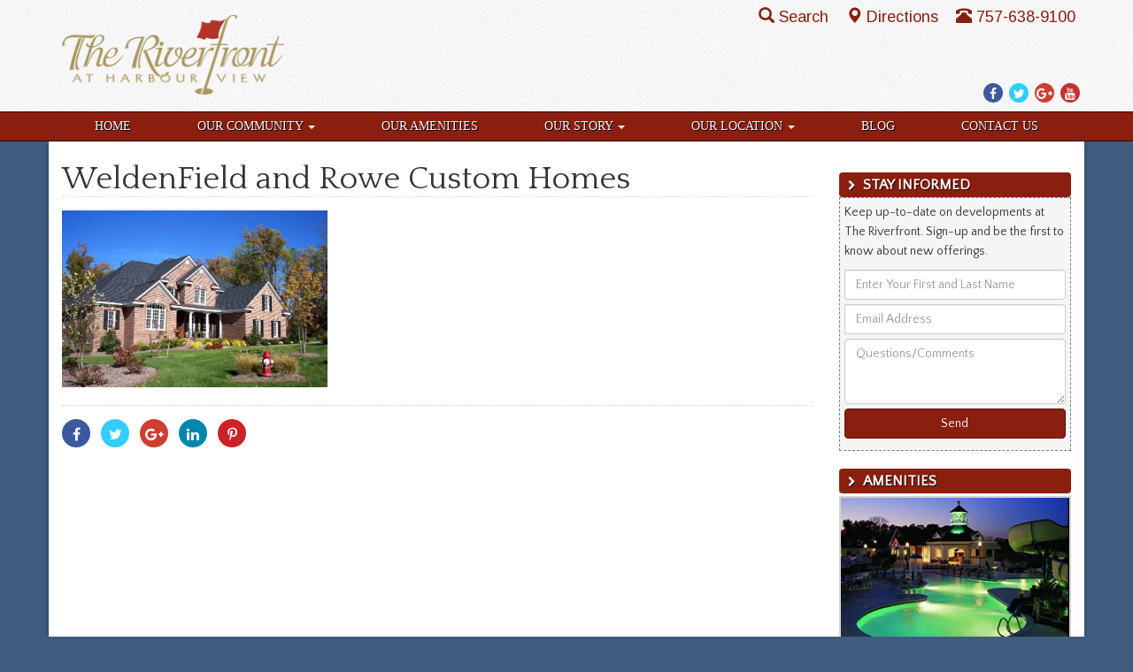

--- FILE ---
content_type: text/html; charset=UTF-8
request_url: https://www.the-riverfront.com/featured-builders/weldenfield-rowe-custom-homes/04d9c62d8fa3da8bb8b8027bd7f81953/
body_size: 9830
content:

<!DOCTYPE html>
<html lang="en-US">
<head>
  <meta charset="utf-8">
  <meta http-equiv="X-UA-Compatible" content="IE=edge">
  <meta name="viewport" content="width=device-width, initial-scale=1">

  	<link rel="apple-touch-icon" sizes="57x57" href="/apple-touch-icon-57x57.png">  
	<link rel="apple-touch-icon" sizes="114x114" href="/apple-touch-icon-114x114.png">    
	<link rel="apple-touch-icon" sizes="72x72" href="/apple-touch-icon-72x72.png">      
	<link rel="apple-touch-icon" sizes="144x144" href="/apple-touch-icon-144x144.png">        
	<link rel="apple-touch-icon" sizes="60x60" href="/apple-touch-icon-60x60.png">          
	<link rel="apple-touch-icon" sizes="120x120" href="/apple-touch-icon-120x120.png">            
	<link rel="apple-touch-icon" sizes="76x76" href="/apple-touch-icon-76x76.png">              
	<link rel="apple-touch-icon" sizes="152x152" href="/apple-touch-icon-152x152.png">                
	<link rel="icon" type="image/png" href="/favicon-196x196.png" sizes="196x196">                    
	<link rel="icon" type="image/png" href="/favicon-160x160.png" sizes="160x160">                    
	<link rel="icon" type="image/png" href="/favicon-96x96.png" sizes="96x96">                        
	<link rel="icon" type="image/png" href="/favicon-16x16.png" sizes="16x16">                          
	<link rel="icon" type="image/png" href="/favicon-32x32.png" sizes="32x32">                          
	<meta name="msapplication-TileColor" content="#ffc40d">                            
	<meta name="msapplication-TileImage" content="/mstile-144x144.png">                              
  <meta name='robots' content='index, follow, max-image-preview:large, max-snippet:-1, max-video-preview:-1' />
	<style>img:is([sizes="auto" i], [sizes^="auto," i]) { contain-intrinsic-size: 3000px 1500px }</style>
	
<!-- Google Tag Manager for WordPress by gtm4wp.com -->
<script data-cfasync="false" data-pagespeed-no-defer>
	var gtm4wp_datalayer_name = "dataLayer";
	var dataLayer = dataLayer || [];
</script>
<!-- End Google Tag Manager for WordPress by gtm4wp.com -->
	<!-- This site is optimized with the Yoast SEO plugin v24.3 - https://yoast.com/wordpress/plugins/seo/ -->
	<title>WeldenField and Rowe Custom Homes - The Riverfront</title>
	<link rel="canonical" href="https://www.the-riverfront.com/featured-builders/weldenfield-rowe-custom-homes/04d9c62d8fa3da8bb8b8027bd7f81953/" />
	<script type="application/ld+json" class="yoast-schema-graph">{"@context":"https://schema.org","@graph":[{"@type":"WebPage","@id":"https://www.the-riverfront.com/featured-builders/weldenfield-rowe-custom-homes/04d9c62d8fa3da8bb8b8027bd7f81953/","url":"https://www.the-riverfront.com/featured-builders/weldenfield-rowe-custom-homes/04d9c62d8fa3da8bb8b8027bd7f81953/","name":"WeldenField and Rowe Custom Homes - The Riverfront","isPartOf":{"@id":"https://www.the-riverfront.com/#website"},"primaryImageOfPage":{"@id":"https://www.the-riverfront.com/featured-builders/weldenfield-rowe-custom-homes/04d9c62d8fa3da8bb8b8027bd7f81953/#primaryimage"},"image":{"@id":"https://www.the-riverfront.com/featured-builders/weldenfield-rowe-custom-homes/04d9c62d8fa3da8bb8b8027bd7f81953/#primaryimage"},"thumbnailUrl":"https://www.the-riverfront.com/wp-content/uploads/sites/3/2014/10/web_Buck.jpg","datePublished":"2016-10-19T02:24:44+00:00","dateModified":"2016-10-19T02:24:44+00:00","breadcrumb":{"@id":"https://www.the-riverfront.com/featured-builders/weldenfield-rowe-custom-homes/04d9c62d8fa3da8bb8b8027bd7f81953/#breadcrumb"},"inLanguage":"en-US","potentialAction":[{"@type":"ReadAction","target":["https://www.the-riverfront.com/featured-builders/weldenfield-rowe-custom-homes/04d9c62d8fa3da8bb8b8027bd7f81953/"]}]},{"@type":"ImageObject","inLanguage":"en-US","@id":"https://www.the-riverfront.com/featured-builders/weldenfield-rowe-custom-homes/04d9c62d8fa3da8bb8b8027bd7f81953/#primaryimage","url":"https://www.the-riverfront.com/wp-content/uploads/sites/3/2014/10/web_Buck.jpg","contentUrl":"https://www.the-riverfront.com/wp-content/uploads/sites/3/2014/10/web_Buck.jpg","width":800,"height":533,"caption":"WeldenField and Rowe Custom Homes"},{"@type":"BreadcrumbList","@id":"https://www.the-riverfront.com/featured-builders/weldenfield-rowe-custom-homes/04d9c62d8fa3da8bb8b8027bd7f81953/#breadcrumb","itemListElement":[{"@type":"ListItem","position":1,"name":"Our Builders","item":"https://www.the-riverfront.com/featured-builders/"},{"@type":"ListItem","position":2,"name":"WeldenField &amp; Rowe Custom Homes","item":"https://www.the-riverfront.com/featured-builders/weldenfield-rowe-custom-homes/"},{"@type":"ListItem","position":3,"name":"WeldenField and Rowe Custom Homes"}]},{"@type":"WebSite","@id":"https://www.the-riverfront.com/#website","url":"https://www.the-riverfront.com/","name":"The Riverfront","description":"Life The Way It Should Be","potentialAction":[{"@type":"SearchAction","target":{"@type":"EntryPoint","urlTemplate":"https://www.the-riverfront.com/?s={search_term_string}"},"query-input":{"@type":"PropertyValueSpecification","valueRequired":true,"valueName":"search_term_string"}}],"inLanguage":"en-US"}]}</script>
	<!-- / Yoast SEO plugin. -->


<link rel='dns-prefetch' href='//cdnjs.cloudflare.com' />
<link rel='dns-prefetch' href='//ajax.googleapis.com' />
<link rel='dns-prefetch' href='//maxcdn.bootstrapcdn.com' />
<link rel='dns-prefetch' href='//fonts.googleapis.com' />
<link rel="alternate" type="application/rss+xml" title="The Riverfront &raquo; Feed" href="https://www.the-riverfront.com/feed/" />
<link rel="alternate" type="application/rss+xml" title="The Riverfront &raquo; Comments Feed" href="https://www.the-riverfront.com/comments/feed/" />
<script type="text/javascript">
/* <![CDATA[ */
window._wpemojiSettings = {"baseUrl":"https:\/\/s.w.org\/images\/core\/emoji\/15.0.3\/72x72\/","ext":".png","svgUrl":"https:\/\/s.w.org\/images\/core\/emoji\/15.0.3\/svg\/","svgExt":".svg","source":{"concatemoji":"https:\/\/www.the-riverfront.com\/wp-includes\/js\/wp-emoji-release.min.js"}};
/*! This file is auto-generated */
!function(i,n){var o,s,e;function c(e){try{var t={supportTests:e,timestamp:(new Date).valueOf()};sessionStorage.setItem(o,JSON.stringify(t))}catch(e){}}function p(e,t,n){e.clearRect(0,0,e.canvas.width,e.canvas.height),e.fillText(t,0,0);var t=new Uint32Array(e.getImageData(0,0,e.canvas.width,e.canvas.height).data),r=(e.clearRect(0,0,e.canvas.width,e.canvas.height),e.fillText(n,0,0),new Uint32Array(e.getImageData(0,0,e.canvas.width,e.canvas.height).data));return t.every(function(e,t){return e===r[t]})}function u(e,t,n){switch(t){case"flag":return n(e,"\ud83c\udff3\ufe0f\u200d\u26a7\ufe0f","\ud83c\udff3\ufe0f\u200b\u26a7\ufe0f")?!1:!n(e,"\ud83c\uddfa\ud83c\uddf3","\ud83c\uddfa\u200b\ud83c\uddf3")&&!n(e,"\ud83c\udff4\udb40\udc67\udb40\udc62\udb40\udc65\udb40\udc6e\udb40\udc67\udb40\udc7f","\ud83c\udff4\u200b\udb40\udc67\u200b\udb40\udc62\u200b\udb40\udc65\u200b\udb40\udc6e\u200b\udb40\udc67\u200b\udb40\udc7f");case"emoji":return!n(e,"\ud83d\udc26\u200d\u2b1b","\ud83d\udc26\u200b\u2b1b")}return!1}function f(e,t,n){var r="undefined"!=typeof WorkerGlobalScope&&self instanceof WorkerGlobalScope?new OffscreenCanvas(300,150):i.createElement("canvas"),a=r.getContext("2d",{willReadFrequently:!0}),o=(a.textBaseline="top",a.font="600 32px Arial",{});return e.forEach(function(e){o[e]=t(a,e,n)}),o}function t(e){var t=i.createElement("script");t.src=e,t.defer=!0,i.head.appendChild(t)}"undefined"!=typeof Promise&&(o="wpEmojiSettingsSupports",s=["flag","emoji"],n.supports={everything:!0,everythingExceptFlag:!0},e=new Promise(function(e){i.addEventListener("DOMContentLoaded",e,{once:!0})}),new Promise(function(t){var n=function(){try{var e=JSON.parse(sessionStorage.getItem(o));if("object"==typeof e&&"number"==typeof e.timestamp&&(new Date).valueOf()<e.timestamp+604800&&"object"==typeof e.supportTests)return e.supportTests}catch(e){}return null}();if(!n){if("undefined"!=typeof Worker&&"undefined"!=typeof OffscreenCanvas&&"undefined"!=typeof URL&&URL.createObjectURL&&"undefined"!=typeof Blob)try{var e="postMessage("+f.toString()+"("+[JSON.stringify(s),u.toString(),p.toString()].join(",")+"));",r=new Blob([e],{type:"text/javascript"}),a=new Worker(URL.createObjectURL(r),{name:"wpTestEmojiSupports"});return void(a.onmessage=function(e){c(n=e.data),a.terminate(),t(n)})}catch(e){}c(n=f(s,u,p))}t(n)}).then(function(e){for(var t in e)n.supports[t]=e[t],n.supports.everything=n.supports.everything&&n.supports[t],"flag"!==t&&(n.supports.everythingExceptFlag=n.supports.everythingExceptFlag&&n.supports[t]);n.supports.everythingExceptFlag=n.supports.everythingExceptFlag&&!n.supports.flag,n.DOMReady=!1,n.readyCallback=function(){n.DOMReady=!0}}).then(function(){return e}).then(function(){var e;n.supports.everything||(n.readyCallback(),(e=n.source||{}).concatemoji?t(e.concatemoji):e.wpemoji&&e.twemoji&&(t(e.twemoji),t(e.wpemoji)))}))}((window,document),window._wpemojiSettings);
/* ]]> */
</script>
<link rel="preload" as="style" onload="this.onload=null;this.rel='stylesheet'" id="goog-web-fonts" href="//fonts.googleapis.com/css?family=Arimo%7CQuattrocento%7CQuattrocento+Sans" type="text/css" media="all" />
<link rel='stylesheet' id='sass-css' href='https://www.the-riverfront.com/wp-content/themes/riverfront-2016/build/css/sass.min.css' type='text/css' media='all' />
<link rel="preload" as="style" onload="this.onload=null;this.rel='stylesheet'" id="fontawesome" href="//maxcdn.bootstrapcdn.com/font-awesome/4.7.0/css/font-awesome.min.css" type="text/css" media="all" />
<link rel="preload" as="style" onload="this.onload=null;this.rel='stylesheet'" id="fpw_styles_css" href="https://www.the-riverfront.com/wp-content/plugins/feature-a-page-widget/css/fpw_styles.css" type="text/css" media="all" />
<style id='wp-emoji-styles-inline-css' type='text/css'>

	img.wp-smiley, img.emoji {
		display: inline !important;
		border: none !important;
		box-shadow: none !important;
		height: 1em !important;
		width: 1em !important;
		margin: 0 0.07em !important;
		vertical-align: -0.1em !important;
		background: none !important;
		padding: 0 !important;
	}
</style>
<style id='classic-theme-styles-inline-css' type='text/css'>
/*! This file is auto-generated */
.wp-block-button__link{color:#fff;background-color:#32373c;border-radius:9999px;box-shadow:none;text-decoration:none;padding:calc(.667em + 2px) calc(1.333em + 2px);font-size:1.125em}.wp-block-file__button{background:#32373c;color:#fff;text-decoration:none}
</style>
<style id='global-styles-inline-css' type='text/css'>
:root{--wp--preset--aspect-ratio--square: 1;--wp--preset--aspect-ratio--4-3: 4/3;--wp--preset--aspect-ratio--3-4: 3/4;--wp--preset--aspect-ratio--3-2: 3/2;--wp--preset--aspect-ratio--2-3: 2/3;--wp--preset--aspect-ratio--16-9: 16/9;--wp--preset--aspect-ratio--9-16: 9/16;--wp--preset--color--black: #000000;--wp--preset--color--cyan-bluish-gray: #abb8c3;--wp--preset--color--white: #ffffff;--wp--preset--color--pale-pink: #f78da7;--wp--preset--color--vivid-red: #cf2e2e;--wp--preset--color--luminous-vivid-orange: #ff6900;--wp--preset--color--luminous-vivid-amber: #fcb900;--wp--preset--color--light-green-cyan: #7bdcb5;--wp--preset--color--vivid-green-cyan: #00d084;--wp--preset--color--pale-cyan-blue: #8ed1fc;--wp--preset--color--vivid-cyan-blue: #0693e3;--wp--preset--color--vivid-purple: #9b51e0;--wp--preset--gradient--vivid-cyan-blue-to-vivid-purple: linear-gradient(135deg,rgba(6,147,227,1) 0%,rgb(155,81,224) 100%);--wp--preset--gradient--light-green-cyan-to-vivid-green-cyan: linear-gradient(135deg,rgb(122,220,180) 0%,rgb(0,208,130) 100%);--wp--preset--gradient--luminous-vivid-amber-to-luminous-vivid-orange: linear-gradient(135deg,rgba(252,185,0,1) 0%,rgba(255,105,0,1) 100%);--wp--preset--gradient--luminous-vivid-orange-to-vivid-red: linear-gradient(135deg,rgba(255,105,0,1) 0%,rgb(207,46,46) 100%);--wp--preset--gradient--very-light-gray-to-cyan-bluish-gray: linear-gradient(135deg,rgb(238,238,238) 0%,rgb(169,184,195) 100%);--wp--preset--gradient--cool-to-warm-spectrum: linear-gradient(135deg,rgb(74,234,220) 0%,rgb(151,120,209) 20%,rgb(207,42,186) 40%,rgb(238,44,130) 60%,rgb(251,105,98) 80%,rgb(254,248,76) 100%);--wp--preset--gradient--blush-light-purple: linear-gradient(135deg,rgb(255,206,236) 0%,rgb(152,150,240) 100%);--wp--preset--gradient--blush-bordeaux: linear-gradient(135deg,rgb(254,205,165) 0%,rgb(254,45,45) 50%,rgb(107,0,62) 100%);--wp--preset--gradient--luminous-dusk: linear-gradient(135deg,rgb(255,203,112) 0%,rgb(199,81,192) 50%,rgb(65,88,208) 100%);--wp--preset--gradient--pale-ocean: linear-gradient(135deg,rgb(255,245,203) 0%,rgb(182,227,212) 50%,rgb(51,167,181) 100%);--wp--preset--gradient--electric-grass: linear-gradient(135deg,rgb(202,248,128) 0%,rgb(113,206,126) 100%);--wp--preset--gradient--midnight: linear-gradient(135deg,rgb(2,3,129) 0%,rgb(40,116,252) 100%);--wp--preset--font-size--small: 13px;--wp--preset--font-size--medium: 20px;--wp--preset--font-size--large: 36px;--wp--preset--font-size--x-large: 42px;--wp--preset--spacing--20: 0.44rem;--wp--preset--spacing--30: 0.67rem;--wp--preset--spacing--40: 1rem;--wp--preset--spacing--50: 1.5rem;--wp--preset--spacing--60: 2.25rem;--wp--preset--spacing--70: 3.38rem;--wp--preset--spacing--80: 5.06rem;--wp--preset--shadow--natural: 6px 6px 9px rgba(0, 0, 0, 0.2);--wp--preset--shadow--deep: 12px 12px 50px rgba(0, 0, 0, 0.4);--wp--preset--shadow--sharp: 6px 6px 0px rgba(0, 0, 0, 0.2);--wp--preset--shadow--outlined: 6px 6px 0px -3px rgba(255, 255, 255, 1), 6px 6px rgba(0, 0, 0, 1);--wp--preset--shadow--crisp: 6px 6px 0px rgba(0, 0, 0, 1);}:where(.is-layout-flex){gap: 0.5em;}:where(.is-layout-grid){gap: 0.5em;}body .is-layout-flex{display: flex;}.is-layout-flex{flex-wrap: wrap;align-items: center;}.is-layout-flex > :is(*, div){margin: 0;}body .is-layout-grid{display: grid;}.is-layout-grid > :is(*, div){margin: 0;}:where(.wp-block-columns.is-layout-flex){gap: 2em;}:where(.wp-block-columns.is-layout-grid){gap: 2em;}:where(.wp-block-post-template.is-layout-flex){gap: 1.25em;}:where(.wp-block-post-template.is-layout-grid){gap: 1.25em;}.has-black-color{color: var(--wp--preset--color--black) !important;}.has-cyan-bluish-gray-color{color: var(--wp--preset--color--cyan-bluish-gray) !important;}.has-white-color{color: var(--wp--preset--color--white) !important;}.has-pale-pink-color{color: var(--wp--preset--color--pale-pink) !important;}.has-vivid-red-color{color: var(--wp--preset--color--vivid-red) !important;}.has-luminous-vivid-orange-color{color: var(--wp--preset--color--luminous-vivid-orange) !important;}.has-luminous-vivid-amber-color{color: var(--wp--preset--color--luminous-vivid-amber) !important;}.has-light-green-cyan-color{color: var(--wp--preset--color--light-green-cyan) !important;}.has-vivid-green-cyan-color{color: var(--wp--preset--color--vivid-green-cyan) !important;}.has-pale-cyan-blue-color{color: var(--wp--preset--color--pale-cyan-blue) !important;}.has-vivid-cyan-blue-color{color: var(--wp--preset--color--vivid-cyan-blue) !important;}.has-vivid-purple-color{color: var(--wp--preset--color--vivid-purple) !important;}.has-black-background-color{background-color: var(--wp--preset--color--black) !important;}.has-cyan-bluish-gray-background-color{background-color: var(--wp--preset--color--cyan-bluish-gray) !important;}.has-white-background-color{background-color: var(--wp--preset--color--white) !important;}.has-pale-pink-background-color{background-color: var(--wp--preset--color--pale-pink) !important;}.has-vivid-red-background-color{background-color: var(--wp--preset--color--vivid-red) !important;}.has-luminous-vivid-orange-background-color{background-color: var(--wp--preset--color--luminous-vivid-orange) !important;}.has-luminous-vivid-amber-background-color{background-color: var(--wp--preset--color--luminous-vivid-amber) !important;}.has-light-green-cyan-background-color{background-color: var(--wp--preset--color--light-green-cyan) !important;}.has-vivid-green-cyan-background-color{background-color: var(--wp--preset--color--vivid-green-cyan) !important;}.has-pale-cyan-blue-background-color{background-color: var(--wp--preset--color--pale-cyan-blue) !important;}.has-vivid-cyan-blue-background-color{background-color: var(--wp--preset--color--vivid-cyan-blue) !important;}.has-vivid-purple-background-color{background-color: var(--wp--preset--color--vivid-purple) !important;}.has-black-border-color{border-color: var(--wp--preset--color--black) !important;}.has-cyan-bluish-gray-border-color{border-color: var(--wp--preset--color--cyan-bluish-gray) !important;}.has-white-border-color{border-color: var(--wp--preset--color--white) !important;}.has-pale-pink-border-color{border-color: var(--wp--preset--color--pale-pink) !important;}.has-vivid-red-border-color{border-color: var(--wp--preset--color--vivid-red) !important;}.has-luminous-vivid-orange-border-color{border-color: var(--wp--preset--color--luminous-vivid-orange) !important;}.has-luminous-vivid-amber-border-color{border-color: var(--wp--preset--color--luminous-vivid-amber) !important;}.has-light-green-cyan-border-color{border-color: var(--wp--preset--color--light-green-cyan) !important;}.has-vivid-green-cyan-border-color{border-color: var(--wp--preset--color--vivid-green-cyan) !important;}.has-pale-cyan-blue-border-color{border-color: var(--wp--preset--color--pale-cyan-blue) !important;}.has-vivid-cyan-blue-border-color{border-color: var(--wp--preset--color--vivid-cyan-blue) !important;}.has-vivid-purple-border-color{border-color: var(--wp--preset--color--vivid-purple) !important;}.has-vivid-cyan-blue-to-vivid-purple-gradient-background{background: var(--wp--preset--gradient--vivid-cyan-blue-to-vivid-purple) !important;}.has-light-green-cyan-to-vivid-green-cyan-gradient-background{background: var(--wp--preset--gradient--light-green-cyan-to-vivid-green-cyan) !important;}.has-luminous-vivid-amber-to-luminous-vivid-orange-gradient-background{background: var(--wp--preset--gradient--luminous-vivid-amber-to-luminous-vivid-orange) !important;}.has-luminous-vivid-orange-to-vivid-red-gradient-background{background: var(--wp--preset--gradient--luminous-vivid-orange-to-vivid-red) !important;}.has-very-light-gray-to-cyan-bluish-gray-gradient-background{background: var(--wp--preset--gradient--very-light-gray-to-cyan-bluish-gray) !important;}.has-cool-to-warm-spectrum-gradient-background{background: var(--wp--preset--gradient--cool-to-warm-spectrum) !important;}.has-blush-light-purple-gradient-background{background: var(--wp--preset--gradient--blush-light-purple) !important;}.has-blush-bordeaux-gradient-background{background: var(--wp--preset--gradient--blush-bordeaux) !important;}.has-luminous-dusk-gradient-background{background: var(--wp--preset--gradient--luminous-dusk) !important;}.has-pale-ocean-gradient-background{background: var(--wp--preset--gradient--pale-ocean) !important;}.has-electric-grass-gradient-background{background: var(--wp--preset--gradient--electric-grass) !important;}.has-midnight-gradient-background{background: var(--wp--preset--gradient--midnight) !important;}.has-small-font-size{font-size: var(--wp--preset--font-size--small) !important;}.has-medium-font-size{font-size: var(--wp--preset--font-size--medium) !important;}.has-large-font-size{font-size: var(--wp--preset--font-size--large) !important;}.has-x-large-font-size{font-size: var(--wp--preset--font-size--x-large) !important;}
:where(.wp-block-post-template.is-layout-flex){gap: 1.25em;}:where(.wp-block-post-template.is-layout-grid){gap: 1.25em;}
:where(.wp-block-columns.is-layout-flex){gap: 2em;}:where(.wp-block-columns.is-layout-grid){gap: 2em;}
:root :where(.wp-block-pullquote){font-size: 1.5em;line-height: 1.6;}
</style>
<link rel="preload" as="style" onload="this.onload=null;this.rel='stylesheet'" id="boot-slider" href="https://www.the-riverfront.com/wp-content/plugins/boot-slider-eastwest/css/carousel.css" type="text/css" media="all" />
<link rel="preload" as="style" onload="this.onload=null;this.rel='stylesheet'" id="contact-us" href="https://www.the-riverfront.com/wp-content/plugins/contact-us-eastwest/css/contact-us.css" type="text/css" media="all" />
<link rel="preload" as="style" onload="this.onload=null;this.rel='stylesheet'" id="bsearch-style" href="https://www.the-riverfront.com/wp-content/plugins/better-search/includes/css/bsearch-styles.min.css" type="text/css" media="all" />
<style id='bsearch-custom-style-inline-css' type='text/css'>

#bsearchform { margin: 20px; padding: 20px; }
#heatmap { margin: 20px; padding: 20px; border: 1px dashed #ccc }
.bsearch_results_page { max-width:90%; margin: 20px; padding: 20px; }
.bsearch_footer { text-align: center; }
.bsearch_highlight { background:#ffc; }
	
</style>
<script type="text/javascript" defer src="//ajax.googleapis.com/ajax/libs/jquery/1.12.4/jquery.min.js" id="jquery-js"></script>
<script type="text/javascript" defer src="//cdnjs.cloudflare.com/ajax/libs/jquery.lazy/1.7.10/jquery.lazy.min.js" id="wd-lazyload-library-js"></script>
<script type="text/javascript" defer src="//cdnjs.cloudflare.com/ajax/libs/jquery.lazy/1.7.10/jquery.lazy.plugins.min.js" id="wd-lazyload-library-plugins-js"></script>
<script type="text/javascript" id="wd-lazyload-plugin-js-extra">
/* <![CDATA[ */
var WDLazyloadAjax = {"settings":{"effect":"fadeIn","yt_thumb":"maxresdefault","media_manager_alt":"1","remove_empty_tags":"1","_fs_blog_admin":"true","check_iframe_title":"1"}};
/* ]]> */
</script>
<script type="text/javascript" defer src="https://www.the-riverfront.com/wp-content/plugins/wd-lazyload/build/plugin.js" id="wd-lazyload-plugin-js"></script>
<script type="text/javascript" defer src="//maxcdn.bootstrapcdn.com/bootstrap/3.3.7/js/bootstrap.min.js" id="bootstrap-js"></script>
<script type="text/javascript" defer src="https://www.the-riverfront.com/wp-content/themes/riverfront-2016/build/js/core.min.js" id="core-js"></script>
<script type="text/javascript" defer src="https://cdnjs.cloudflare.com/ajax/libs/loadCSS/2.1.0/cssrelpreload.min.js" id="cssrel-preload-js"></script>
<script type="text/javascript" defer src="https://www.the-riverfront.com/wp-content/plugins/boot-slider-eastwest/js/slider.js" id="boot-slider-js"></script>
<link rel="https://api.w.org/" href="https://www.the-riverfront.com/wp-json/" /><link rel="alternate" title="JSON" type="application/json" href="https://www.the-riverfront.com/wp-json/wp/v2/media/4291" /><link rel="EditURI" type="application/rsd+xml" title="RSD" href="https://www.the-riverfront.com/xmlrpc.php?rsd" />
<meta name="generator" content="WordPress 6.7.4" />
<link rel='shortlink' href='https://www.the-riverfront.com/?p=4291' />
<link rel="alternate" title="oEmbed (JSON)" type="application/json+oembed" href="https://www.the-riverfront.com/wp-json/oembed/1.0/embed?url=https%3A%2F%2Fwww.the-riverfront.com%2Ffeatured-builders%2Fweldenfield-rowe-custom-homes%2F04d9c62d8fa3da8bb8b8027bd7f81953%2F" />
<link rel="alternate" title="oEmbed (XML)" type="text/xml+oembed" href="https://www.the-riverfront.com/wp-json/oembed/1.0/embed?url=https%3A%2F%2Fwww.the-riverfront.com%2Ffeatured-builders%2Fweldenfield-rowe-custom-homes%2F04d9c62d8fa3da8bb8b8027bd7f81953%2F&#038;format=xml" />

<!-- Google Tag Manager for WordPress by gtm4wp.com -->
<!-- GTM Container placement set to manual -->
<script data-cfasync="false" data-pagespeed-no-defer>
	var dataLayer_content = {"visitorLoginState":"logged-out","pagePostType":"attachment","pagePostType2":"single-attachment","pagePostAuthor":"ewcadmin"};
	dataLayer.push( dataLayer_content );
</script>
<script data-cfasync="false">
(function(w,d,s,l,i){w[l]=w[l]||[];w[l].push({'gtm.start':
new Date().getTime(),event:'gtm.js'});var f=d.getElementsByTagName(s)[0],
j=d.createElement(s),dl=l!='dataLayer'?'&l='+l:'';j.async=true;j.src=
'//www.googletagmanager.com/gtm.js?id='+i+dl;f.parentNode.insertBefore(j,f);
})(window,document,'script','dataLayer','GTM-TF37SM');
</script>
<!-- End Google Tag Manager for WordPress by gtm4wp.com -->
</head>

                                           

<body class="attachment attachment-template-default attachmentid-4291 attachment-jpeg">

<!-- GTM Container placement set to manual -->
<!-- Google Tag Manager (noscript) -->
				<noscript><iframe src="https://www.googletagmanager.com/ns.html?id=GTM-TF37SM" height="0" width="0" style="display:none;visibility:hidden" aria-hidden="true"></iframe></noscript>
<!-- End Google Tag Manager (noscript) -->
<div id="fb-root"></div>

<div id="site-header-container">
<div class="container">

  <header id="site-header">

    <div class="logo">
      <a href="/">
        <picture>
          <source media="all" type="image/webp" srcset="https://www.the-riverfront.com/wp-content/themes/riverfront-2016/images/trf-logo-xtra-small.png.webp"/>
          <source media="all" type="image/png" srcset="https://www.the-riverfront.com/wp-content/themes/riverfront-2016/images/trf-logo-xtra-small.png"/>
          <img src="https://www.the-riverfront.com/wp-content/themes/riverfront-2016/images/trf-logo-xtra-small.png" alt="logo"/> 
        </picture>
      </a>
    </div>
    <div class="info">
			<div class="social-media">
        <a href="https://www.facebook.com/TheRiverfrontatHarbourView" target="_blank">
          <span class="fa fa-facebook-f"></span>
          <span class="sr-only">Facebook</span>
        </a>
        <a href="https://twitter.com/theriverfrontva" target="_blank">
          <span class="fa fa-twitter"></span>
          <span class="sr-only">Twitter</span>
        </a>
        <a href="https://plus.google.com/116400295816328845249/about" target="_blank">
          <span class="fa fa-google-plus"></span>
          <span class="sr-only">Google Plus</span>
        </a>
        <a href="https://www.youtube.com/channel/UC7dKOBLPgrsNhly8bRhhFfg" target="_blank">
          <span class="fa fa-youtube"></span>
          <span class="sr-only">YouTube</span>
        </a>
      </div>			
			<div class="header-contact">
			  <div class="driving-directions">
			 
			    <a tabindex="0" id="search-popover" data-toggle="popover" role="button">
			      <span class="glyphicon glyphicon-search"></span>Search
			    </a>
          <div id="search-popover-content" class="hide">
          <form class="form-inline" role="form" action="/">
              <div class="form-group">
                <label class="sr-only" for="s">Search For</label>
                <input type="text" placeholder="Search For" name="s" id="s" class="form-control"/>
                <button type="submit" class="btn btn-primary">Go</button>
              </div>
            </form>
          </div>
        </div>
        <div class="driving-directions">
  			  <a href="/our-location/driving-directions">
	    		  <span class="glyphicon glyphicon-map-marker"></span>Directions
          </a>
		  	</div> 
		  	<div class="phone-number">
			    <a href="tel:+17576389100">
			      <span class="glyphicon glyphicon-phone-alt"></span>757-638-9100
          </a>
        </div>
			</div>
    </div>
    
  </header>        
  
<!-- end header div -->
</div>
</div>

<nav class="navbar" role="navigation"> 

  <!-- Brand and toggle get grouped for better mobile display --> 
  <div class="navbar-header"> 
    <button type="button" class="navbar-toggle" data-toggle="collapse" data-target=".navbar-ex1-collapse"> 
      <span class="sr-only">Toggle navigation</span> 
      <span class="icon-bar"></span> 
      <span class="icon-bar"></span> 
      <span class="icon-bar"></span> 
    </button> 
    <a class="navbar-brand" href="https://www.the-riverfront.com">
      <picture>
        <source media="all" type="image/webp" srcset="https://www.the-riverfront.com/wp-content/themes/riverfront-2016/images/trf-mobile-logo.png.webp"/>
        <source media="all" type="image/png" srcset="https://www.the-riverfront.com/wp-content/themes/riverfront-2016/images/trf-mobile-logo.png"/>
        <img src="https://www.the-riverfront.com/wp-content/themes/riverfront-2016/images/trf-mobile-logo.png" class="alignleft" style="max-width:220px" alt="Riverfront Logo"/>
      </picture>
    </a>
  </div> 

  <!-- Collect the nav links, forms, and other content for toggling --> 
  <div class="collapse navbar-collapse navbar-ex1-collapse container">
	
    <ul id="menu-main-menu" class="nav nav-justified"><li   id="menu-item-4162" class="menu-item menu-item-type-post_type menu-item-object-page menu-item-home menu-item-4162"><a title="Home" href="https://www.the-riverfront.com/">Home</a></li>
<li   id="menu-item-2510" class="menu-item menu-item-type-post_type menu-item-object-page menu-item-has-children menu-item-2510 dropdown"><a title="Our Community" href="#" data-toggle="dropdown" class="dropdown-toggle" aria-haspopup="true">Our Community <span class="caret"></span><span class="fa fa-chevron-right"></span></a>
<ul role="menu" class=" dropdown-menu">
	<li role="menuitem"  id="menu-item-4596" class="menu-item menu-item-type-post_type menu-item-object-page menu-item-4596"><a title="Our Community" href="https://www.the-riverfront.com/our-community/">Our Community</a></li>
	<li role="menuitem"  id="menu-item-2519" class="menu-item menu-item-type-post_type menu-item-object-page menu-item-2519"><a title="Community Land Plan" href="https://www.the-riverfront.com/our-community/community-land-plan/">Community Land Plan</a></li>
	<li role="menuitem"  id="menu-item-2517" class="menu-item menu-item-type-post_type menu-item-object-page menu-item-2517"><a title="Blog Articles" href="https://www.the-riverfront.com/blog/">Blog Articles</a></li>
	<li role="menuitem"  id="menu-item-2516" class="menu-item menu-item-type-post_type menu-item-object-page menu-item-2516"><a title="Testimonials" href="https://www.the-riverfront.com/our-community/testimonials/">Testimonials</a></li>
</ul>
</li>
<li   id="menu-item-2511" class="menu-item menu-item-type-post_type menu-item-object-page menu-item-2511"><a title="Our Amenities" href="https://www.the-riverfront.com/our-amenities/">Our Amenities</a></li>
<li   id="menu-item-2513" class="menu-item menu-item-type-post_type menu-item-object-page menu-item-has-children menu-item-2513 dropdown"><a title="Our Story" href="#" data-toggle="dropdown" class="dropdown-toggle" aria-haspopup="true">Our Story <span class="caret"></span><span class="fa fa-chevron-right"></span></a>
<ul role="menu" class=" dropdown-menu">
	<li role="menuitem"  id="menu-item-5241" class="menu-item menu-item-type-post_type menu-item-object-page menu-item-5241"><a title="Founders Pointe, Isle of Wight County" href="https://www.the-riverfront.com/founders-pointe-isle-wight/">Founders Pointe, Isle of Wight County</a></li>
	<li role="menuitem"  id="menu-item-5242" class="menu-item menu-item-type-post_type menu-item-object-page menu-item-5242"><a title="East West Communities" href="https://www.the-riverfront.com/our-story/">East West Communities</a></li>
</ul>
</li>
<li   id="menu-item-2514" class="menu-item menu-item-type-post_type menu-item-object-page menu-item-has-children menu-item-2514 dropdown"><a title="Our Location" href="#" data-toggle="dropdown" class="dropdown-toggle" aria-haspopup="true">Our Location <span class="caret"></span><span class="fa fa-chevron-right"></span></a>
<ul role="menu" class=" dropdown-menu">
	<li role="menuitem"  id="menu-item-4595" class="menu-item menu-item-type-post_type menu-item-object-page menu-item-4595"><a title="Our Location" href="https://www.the-riverfront.com/our-location/">Our Location</a></li>
	<li role="menuitem"  id="menu-item-5682" class="menu-item menu-item-type-post_type menu-item-object-page menu-item-5682"><a title="Conveniences" href="https://www.the-riverfront.com/our-location/convenience-map/">Conveniences</a></li>
	<li role="menuitem"  id="menu-item-2526" class="menu-item menu-item-type-post_type menu-item-object-page menu-item-2526"><a title="Driving Directions" href="https://www.the-riverfront.com/our-location/driving-directions/">Driving Directions</a></li>
	<li role="menuitem"  id="menu-item-2525" class="menu-item menu-item-type-post_type menu-item-object-page menu-item-2525"><a title="Local Schools" href="https://www.the-riverfront.com/our-location/local-schools/">Local Schools</a></li>
	<li role="menuitem"  id="menu-item-2524" class="menu-item menu-item-type-post_type menu-item-object-page menu-item-2524"><a title="Local Utilities &amp; Services" href="https://www.the-riverfront.com/our-location/local-utilities-services/">Local Utilities &amp; Services</a></li>
</ul>
</li>
<li   id="menu-item-3344" class="menu-item menu-item-type-post_type menu-item-object-page menu-item-3344"><a title="Blog" href="https://www.the-riverfront.com/blog/">Blog</a></li>
<li   id="menu-item-2515" class="menu-item menu-item-type-post_type menu-item-object-page menu-item-2515"><a title="Contact Us" href="https://www.the-riverfront.com/contact-us/">Contact Us</a></li>
</ul>
  </div>

</nav>


			
			
<div class="container">

	<div class="row">

		<div class="col-xs-12 col-sm-8 col-md-9 front-content-cell">

			<section class="main-content-area">
	
		  	
		  <article id="post-4291">
		    	<header>

		
		<h1>WeldenField and Rowe Custom Homes</h1>
	</header>
	
			    <div class="wrapper">
		      <p class="attachment"><a href="https://www.the-riverfront.com/wp-content/uploads/sites/3/2014/10/web_Buck.jpg"><img width="300" height="200" class="attachment-medium size-medium lazyload lazyload" alt="WeldenField and Rowe Custom Homes" sizes="(max-width: 300px) 100vw, 300px" data-src="https://www.the-riverfront.com/wp-content/uploads/sites/3/2014/10/web_Buck-300x200.jpg" data-srcset="https://www.the-riverfront.com/wp-content/uploads/sites/3/2014/10/web_Buck-300x200.jpg 300w, https://www.the-riverfront.com/wp-content/uploads/sites/3/2014/10/web_Buck-768x512.jpg 768w, https://www.the-riverfront.com/wp-content/uploads/sites/3/2014/10/web_Buck-263x175.jpg 263w, https://www.the-riverfront.com/wp-content/uploads/sites/3/2014/10/web_Buck-400x267.jpg 400w, https://www.the-riverfront.com/wp-content/uploads/sites/3/2014/10/web_Buck.jpg 800w"></a></p>
		    </div>
		    <div class="clearfix"></div>
				<div class="social-media"><div class="social-media-text"></div><div class="social-media-icons"><a href="javascript:void(0)" class="sharing-eastwest-icon" title="Share With Facebook"  data-url="https://www.the-riverfront.com/featured-builders/weldenfield-rowe-custom-homes/04d9c62d8fa3da8bb8b8027bd7f81953/" data-service="facebook">
                <span class="fa fa-facebook-f"></span>
                <span class="sr-only">Share With Facebook</span>
              </a><a href="javascript:void(0)" class="sharing-eastwest-icon" title="Share With Twitter"  data-url="https://www.the-riverfront.com/featured-builders/weldenfield-rowe-custom-homes/04d9c62d8fa3da8bb8b8027bd7f81953/" data-service="twitter">
                <span class="fa fa-twitter"></span>
                <span class="sr-only">Share With Twitter</span>
              </a><a href="javascript:void(0)" class="sharing-eastwest-icon" title="Share With Googleplus"  data-url="https://www.the-riverfront.com/featured-builders/weldenfield-rowe-custom-homes/04d9c62d8fa3da8bb8b8027bd7f81953/" data-service="googleplus">
                <span class="fa fa-google-plus"></span>
                <span class="sr-only">Share With Googleplus</span>
              </a><a href="javascript:void(0)" class="sharing-eastwest-icon" title="Share With Linkedin"  data-url="https://www.the-riverfront.com/featured-builders/weldenfield-rowe-custom-homes/04d9c62d8fa3da8bb8b8027bd7f81953/" data-service="linkedin">
                <span class="fa fa-linkedin"></span>
                <span class="sr-only">Share With Linkedin</span>
              </a><a href="javascript:void(0)" class="sharing-eastwest-icon" title="Share With Pinterest"  data-url="https://www.the-riverfront.com/featured-builders/weldenfield-rowe-custom-homes/04d9c62d8fa3da8bb8b8027bd7f81953/" data-service="pinterest">
                <span class="fa fa-pinterest-p"></span>
                <span class="sr-only">Share With Pinterest</span>
              </a></div></div>			</article>
	  
		  		  </section>

		</div>

		<div class="col-xs-12 col-sm-4 col-md-3 front-side-cell">
			<section class="sidebar-widgets widget-column">	
		    <ul><li id="text-3" class="widget widget_text"><h2 class="widgettitle">Stay Informed</h2>
			<div class="textwidget"><p>Keep up-to-date on developments at The Riverfront. Sign-up and be the first to know about new offerings.

</p><div id="contact_us_quick" class="contact-us">
      <form id="eastwest-contact-us-1">
        
      <input type="hidden" name="form_shortcode" value="quick">
      <input type="hidden" name="_ewcu_gaid" value="">
      <input type="hidden" name="_ewcu_gatrackpage" value="/quick-contact-request-complete">
      <input type="hidden" name="ewa_uuid" value="">
      <input type="hidden" name="wda_timestamp" value="1768995870">
      <input type="hidden" name="submit_option" value="">
      <input type="hidden" name="submit_email" value="">
      <input type="hidden" name="robin_email" value="">
      <input type="hidden" name="submit_url" value="">
      <input type="hidden" name="tag_id" id="tag_id" value="">
      <input type="hidden" name="category_name" id="category_name" value="">

      <div class="form-group">
        <label class="sr-only" for="name">Enter Your First and Last Name</label>
        <div class="input-group">
          <span class="input-group-addon"><span class="glyphicon glyphicon-user"></span></span>
          <input type="text" id="name" name="name" class="form-control" placeholder="Enter Your First and Last Name" value="">
        </div>
      </div>
      <div class="form-group">
        <label class="sr-only" for="email">Email Address</label>
        <div class="input-group">
          <span class="input-group-addon"><span class="glyphicon glyphicon-envelope"></span></span>
          <input type="text" id="email" name="email" class="form-control" placeholder="Email Address" value="">
        </div>
      </div>
    <div class="form-group">
                      <label class="sr-only" for="comments">Questions/Comments</label>
                      <textarea id="comments" name="comments" class="form-control" rows="3" placeholder="Questions/Comments"></textarea>
                   </div>
        <input type="submit" class="btn btn-primary contact-us-submit-btn" value="Send">
        <div class="contact-us-progress"><img alt="Progress Indicator" class=" lazyload" data-src="https://www.the-riverfront.com/wp-content/plugins/contact-us-eastwest/images/progress.gif"></div>
        <div class="contact-us-status"></div>
      </form>
      </div></div>
		</li>
<li id="fpw_widget-7" class="widget widget_fpw_widget"><a href="https://www.the-riverfront.com/our-amenities/" title="Amenities"><h2 class="widgettitle">Amenities</h2>
</a>
<article class="hentry fpw-clearfix fpw-layout-big">

	<a href="https://www.the-riverfront.com/our-amenities/" class="fpw-featured-link" rel="bookmark">
		<div class="fpw-featured-image">
			<picture>
              <source data-srcset="https://www.the-riverfront.com/wp-content/uploads/sites/3/2014/08/NIGHT-small275x183.jpg.webp" media="all" type="image/webp"/>
              <source data-srcset="https://www.the-riverfront.com/wp-content/uploads/sites/3/2014/08/NIGHT-small275x183.jpg" media="all" type="image/jpeg"/>
              <img class="lazyload" data-src="https://www.the-riverfront.com/wp-content/uploads/sites/3/2014/08/NIGHT-small275x183.jpg" alt=""/>
            </picture>
            		</div>
	</a>

	<div class="fpw-excerpt entry-summary">
			</div>

</article>

</li>
<li id="fpw_widget-8" class="widget widget_fpw_widget"><a href="https://www.the-riverfront.com/our-story/" title="The Developer"><h2 class="widgettitle">The Developer</h2>
</a>
<article class="hentry fpw-clearfix fpw-layout-big">

	<a href="https://www.the-riverfront.com/our-story/" class="fpw-featured-link" rel="bookmark">
		<div class="fpw-featured-image">
			<picture>
              <source data-srcset="https://www.the-riverfront.com/wp-content/uploads/sites/3/2010/07/The-Riverfront-at-Harbour-View-aerial-300x233.jpg.webp" media="all" type="image/webp"/>
              <source data-srcset="https://www.the-riverfront.com/wp-content/uploads/sites/3/2010/07/The-Riverfront-at-Harbour-View-aerial-300x233.jpg" media="all" type="image/jpeg"/>
              <img class="lazyload" data-src="https://www.the-riverfront.com/wp-content/uploads/sites/3/2010/07/The-Riverfront-at-Harbour-View-aerial-300x233.jpg" alt="The Riverfront At Harbour View Aerial"/>
            </picture>
            		</div>
	</a>

	<div class="fpw-excerpt entry-summary">
			</div>

</article>

</li>
</ul>
			</section>
		</div>

	<!-- end row -->
	</div>
	
<!-- end container -->
</div>
	


<div class="footer-wrapper">
<footer class="container">

  <div class="wrapper">
    <div class="logo">
      <a href="/">
        <picture>
          <source media="all" type="image/webp" data-srcset="https://www.the-riverfront.com/wp-content/themes/riverfront-2016/images/trf-logo-xtra-small.png.webp""/>
          <source media="all" type="image/png" data-srcset="https://www.the-riverfront.com/wp-content/themes/riverfront-2016/images/trf-logo-xtra-small.png""/>
          <img class="lazyload" data-src="https://www.the-riverfront.com/wp-content/themes/riverfront-2016/images/trf-logo-xtra-small.png" alt="Riverfront Logo"/>
        </picture>
      </a>
    </div>
    <div class="info">
      <p>
        
    <div class="MobileSwitch">
      <div class="DesktopToggle">
        <a href="javascript:void(0)">Desktop</a>
      </div>
      <div class="MobileToggle">
        <a href="javascript:void(0)">Mobile</a>
      </div>
    </div>
          </p>
      <p>
        <a href="/">East West Realty - Sales & Information Center</a>
      </p>
      <p>
        <a href="https://www.google.com/maps/place/5131+River+Club+Drive+Suite+130,+Suffolk,+VA,+23435" target="_blank">
          5131 River Club Drive Suite 130<br/>
          Suffolk, Virginia 23435
        </a>
        <br/>
        <a href="tel:+17576389100">(757) 638-9100</a>
      </p>
      <p>
        &nbsp;©&nbsp;Riverfront&nbsp;2016 - All rights reserved
        - <a href="/privacy-policy/" title="Privacy Policy">Privacy Policy</a>
      </p>
      <p>
      </p>
    </div>
    <div class="realtor">
      <picture>
        <source media="all" type="image/webp" data-srcset="https://www.the-riverfront.com/wp-content/themes/riverfront-2016/images/ew-40-patriots.png.webp"/>
        <source media="all" type="image/png" data-srcset="https://www.the-riverfront.com/wp-content/themes/riverfront-2016/images/ew-40-patriots.png"/>
        <img class="ewcimg lazyload" data-src="https://www.the-riverfront.com/wp-content/themes/riverfront-2016/images/ew-40-patriots.png" alt="EWC Logo"/>
      </picture>
      <picture>
        <source media="all" type="image/webp" data-srcset="https://www.the-riverfront.com/wp-content/themes/riverfront-2016/images/eho-white.png.webp"/>
        <source media="all" type="image/png" data-srcset="https://www.the-riverfront.com/wp-content/themes/riverfront-2016/images/eho-white.png"/>
        <img class="ehoimg lazyload" data-src="https://www.the-riverfront.com/wp-content/themes/riverfront-2016/images/eho-white.png" alt="EHO Logo"/>
      </picture>
    </div>

  <!-- end wrapper -->
  </div>

</footer>
</div>

<script type="text/javascript" id="contact-us-js-extra">
/* <![CDATA[ */
var EWContactUsAjax = {"ajaxurl":"https:\/\/www.the-riverfront.com\/wp-admin\/admin-ajax.php","submitNonce":"23c56324be"};
/* ]]> */
</script>
<script type="text/javascript" defer src="https://www.the-riverfront.com/wp-content/plugins/contact-us-eastwest/js/contact-us.js" id="contact-us-js"></script>
<script type="text/javascript" defer src="https://www.the-riverfront.com/wp-content/plugins/gallery-eastwest/js/gallery.js" id="gallery_eastwest-js"></script>
<script type="text/javascript" defer src="https://www.the-riverfront.com/wp-content/plugins/gallery-eastwest/js/jquery.mobile.custom.min.js" id="jquery_mobile-js"></script>
<script type="text/javascript" id="sharing_eastwest-js-extra">
/* <![CDATA[ */
var EWSHARE = {"share_url":"https:\/\/www.the-riverfront.com\/wp-content\/plugins\/sharing-eastwest\/lib\/sharing.php"};
/* ]]> */
</script>
<script type="text/javascript" defer src="https://www.the-riverfront.com/wp-content/plugins/sharing-eastwest/js/sharing.js" id="sharing_eastwest-js"></script>
<script type="text/javascript" defer src="https://www.the-riverfront.com/wp-content/plugins/duracelltomi-google-tag-manager/dist/js/gtm4wp-form-move-tracker.js" id="gtm4wp-form-move-tracker-js"></script>
<script type="text/javascript" defer src="https://www.the-riverfront.com/wp-content/plugins/mobile-eastwest/js/mobile.js" id="mobile_switch_eastwest-js"></script>

</body>
</html>

--- FILE ---
content_type: application/javascript
request_url: https://www.the-riverfront.com/wp-content/plugins/contact-us-eastwest/js/contact-us.js
body_size: 2188
content:

var CONTACTUS = new EW_CONTACT_US();

//make our tab interface
jQuery(document).ready(function($) {

	$('.contact-us').each(function() {

		$(this).find('input[type=text]').each(function() {
			$(this).on("change",function(evt){CONTACTUS.checkForm(evt);});
		});

	});

	//if our request variable is set, make sure that tab is active
	$('.contact-us-submit-btn').each(function() {
		CONTACTUS.setupSubmit(this);
	});

	//if our request variable is set, make sure that tab is active
	$('.contact-us-modal').each(function(idx,m) {

		$(m).on('show.bs.modal',function() {
			$('body').prepend(this);
		});

	});

});

function EW_CONTACT_US() 
{

	var $ = jQuery;
	var self = this;
	var _submitBtn;
	var _modal;

	this.setupSubmit = function(btn)
	{

		$(btn).on("click",function(evt) {

			evt.preventDefault();

			_submitBtn = $(evt.target);
			_submitBtn.prop("disabled",true);

			var f = _submitBtn.closest('form');
			_modal = f.find('.modal');

			var arr = $(f).serializeArray();
			var obj = {};

			for (var i in arr)
			{
				var key = arr[i].name;
				obj[key] = arr[i].value;
			}

			self.submit(obj,$(f));
			return false;

		});

	};


	this.submit = function(data,form)
	{
		//make sure our required forms are filled
		if (!this.sanityCheck(data,form) || !this.spamCheck(data.comments))
		{
			_submitBtn.prop("disabled",false);
			return false;
		}

		//setup our containers for later
		var p = form.find('.contact-us-progress')[0];
		var s = form.find('.contact-us-status')[0];
		var progCont = $(p);
		var statCont = $(s);

		//for after
		var submitUrl = form.find("[name='submit_url']").val();
		statCont.removeClass("error");
		
		var source = "\n\nSubmitted From: " + encodeURI(window.location.href);

		//store the source and referrer
		data.source_url = encodeURI(window.location.href);
		data.referrer_url = encodeURI(document.referrer);
		
		if (data.comments) data.comments += source;
		else data.comments = source;

		$.each(data,function(key,val) {
		
			if (key.indexOf('Custom - ') != -1)
			{
				var title = key.replace('Custom - ','');
				data.comments = title + ': ' + val + "\n" + data.comments;
			}
		
		});

		//for wordpress ajax query
		data.action = "ajax-contact-us-submit";
		data.submitNonce = EWContactUsAjax.submitNonce;


		//send the query
		$.ajax({
		     	url: EWContactUsAjax.ajaxurl,
					type: "POST",
					dataType: "json",
		     	data: data,
		     	beforeSend: function(){
						progCont.show();
					},
					error:function(data) {	
						console.log('======= Error ========');
						console.log(data);
					},	
					success:function(resp){

						console.log(EWContactUsAjax.ajaxurl);
						console.log(resp);

						progCont.hide();

						if (resp && resp.error) 
						{
							statCont.addClass("error");
							statCont.html(resp.error);
						}
						else 
						{

							if (typeof(dataLayer) != 'undefined') dataLayer.push({event:'contactus:submitted'});

							$('body').trigger('eastwest:contactus:submitted',{form_data: data});
																				
							statCont.addClass("success");
							statCont.html("Request sent successfully");

							//close the popup if there is one
							if (_modal) setTimeout(function(){_modal.modal('toggle');},1000);

							//redirect if necessary
							if (submitUrl.length > 0) setTimeout(function(){location.href = submitUrl},500);
						}

					},
		});

	};

	this.checkForm = function(evt)
	{
		var f = $(evt.target);
		var group = f.closest('.form-group');

		if (f.attr("name")=="email")
		{
			var data = f.val();

			if (data.indexOf("@")==-1 || data.indexOf(".")==-1 || data.indexOf(' ') != -1)
			{
				group.addClass('has-error');

				//remove any success icon if one
				f.parent().find('.glyphicon-ok').remove();
				f.parent().append($('<span class="glyphicon glyphicon-warning-sign form-control-feedback" aria-hidden="true"/>'));

				return false;
			}

		}

		//if we make it to here, it checks out
		group.removeClass('has-error');
		group.addClass('has-success');
		group.addClass('has-feedback');

		//remove any error icon
		f.parent().find('.glyphicon-warning-sign').remove();
		f.parent().append($('<span class="glyphicon glyphicon-ok form-control-feedback" aria-hidden="true"/>'));

		return true;

	};

	this.sanityCheck = function(data,form)
	{
		if (!data.name)
		{
			var nm = form.find("[name='name']");
			nm.closest('.form-group').addClass("has-error");
			nm.parent().append($('<span class="glyphicon glyphicon-warning-sign form-control-feedback" aria-hidden="true"/>'));
			nm.focus();

			alert("Please enter your name");

			return false;
		}

		if (!data.email)
		{
			var em = form.find("[name='email']");
			em.closest('.form-group').addClass("has-error");
			em.parent().append($('<span class="glyphicon glyphicon-warning-sign form-control-feedback" aria-hidden="true"/>'));
			em.focus();

			alert("Please enter a valid email address");

			return false;
		}

		//look for other required elements
		var bail = false;
		
		form.find('[data-required="1"]').each(function(idx,tb) {
		
			if ($(tb).val().length == '0')
			{
				$(tb).closest('.form-group').addClass("has-error");
				$(tb).parent().append($('<span class="glyphicon glyphicon-warning-sign form-control-feedback" aria-hidden="true"/>'));
				bail = true;
				return false;
			}
		
		});

		if (bail == true)
		{
			alert('Please fill out all required forms');
			return false;
		}

		//lame attempt to stop some spam
		if (data.comments && data.comments.length > 0)
		{
			if (data.comments.trim().split(' ').length < 3)
			{
				alert('Please enter a more description question/comment');
				return false;
			}
		}

		var err = $('.form-group.has-error');
		if (err.length > 0)
		{
			alert("Please fix the error before submitting");
			return false;
		}

		return true;

	};

	this.spamCheck = function(comments)
	{
		comments = comments.toLowerCase();
		var phraseGroups = [];
		
		//for copyright notices
		var phrases = ['images at your web','copyright','this document','loan','covid','ppp'];
		phraseGroups.push(phrases);
		
		var groupRets = [];
		
		$.each(phraseGroups,function(idx,phrases) {

			//store if we pass this individual group
			var phraseRet = false;
	
			//check each phrase in the gropu, if we are missing one then we pass		
			$.each(phrases,function(i,phrase) {

				if (comments.indexOf(phrase) == -1)
				{
					phraseRet = true;
					return false;
				}
			
			});

			//store if we passed this group
			groupRets[idx] = phraseRet;
		
		});

		//now check every group return, if we failed any group then bomb out
		return (groupRets.indexOf(false) == -1);
	};


}
